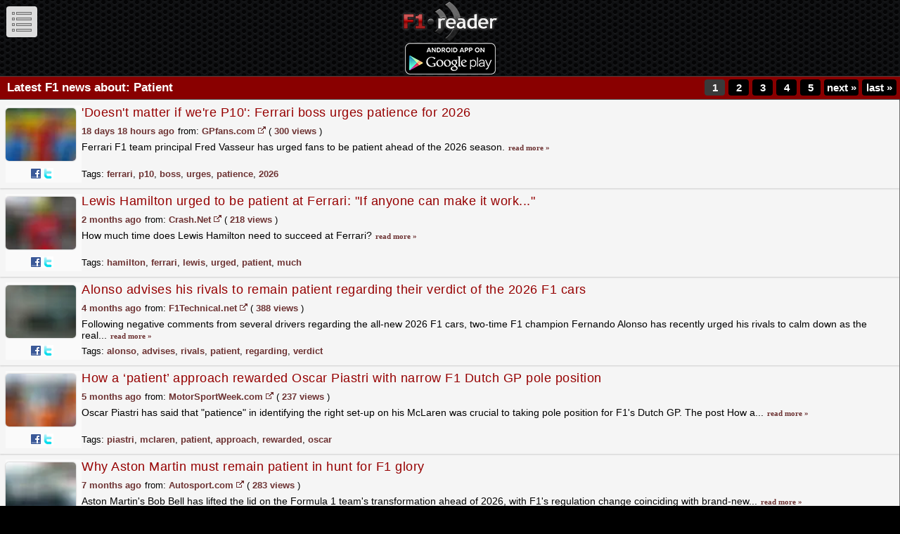

--- FILE ---
content_type: text/html; charset=utf-8
request_url: http://m.f1reader.com/news/tag/patient
body_size: 13927
content:
<!DOCTYPE html PUBLIC "-//W3C//DTD XHTML 1.0 Transitional//EN" "http://www.w3.org/TR/xhtml1/DTD/xhtml1-transitional.dtd">
<html xmlns="http://www.w3.org/1999/xhtml" xml:lang="en" lang="en">
<head>
<title>F1 Reader - F1 News Related To Tag Patient</title>
<meta http-equiv="Content-Type" content="text/html; charset=utf-8" />
<meta name="title" content="F1 Reader - F1 News Related To Tag Patient" />
<meta name="keywords" content="patient, tag, news, " />
<meta name="description" content="Latest F1 News About Patient - F1 Reader - Your daily F1 news fix - Formula 1" />
<meta name="language" content="en" />
<meta name="robots" content="index, follow" />
<link rel="shortcut icon" href="http://s.f1reader.com/images/favicon.png" />
<meta name="viewport" content="width=device-width, initial-scale=1.0, maximum-scale=1.0, minimum-scale=1.0, user-scalable=no" />
<link rel="stylesheet" type="text/css" media="screen" href="http://s.f1reader.com/css/mobile.css" />
<script type="text/javascript" src="//ajax.googleapis.com/ajax/libs/jquery/1.5.2/jquery.min.js"></script>
<script type="text/javascript" src="//s.f1reader.com/js/jquery.plugins2.min.js"></script>
<script type="text/javascript" src="//s.f1reader.com/js/actions.js?1"></script>
<link rel="canonical" href="http://www.f1reader.com/news/tag/patient" />
<meta http-equiv="X-UA-Compatible" content="IE=EmulateIE7" />  
<!--[if IE]><link rel="stylesheet" href="/css/main-ie.css" type="text/css" /><![endif]-->
<!--[if IE 6]>
<script type="text/javascript" src="/js/unitpngfix.js"></script>
<![endif]-->
<script type="text/javascript">
  var _gaq = _gaq || [];
  _gaq.push(['_setAccount', 'UA-11145241-2']);
//  _gaq.push(['_trackPageview']);
  (function() {
    var ga = document.createElement('script'); ga.type = 'text/javascript'; ga.async = true;
    ga.src = ('https:' == document.location.protocol ? 'https://ssl' : 'http://www') + '.google-analytics.com/ga.js';
    var s = document.getElementsByTagName('script')[0]; s.parentNode.insertBefore(ga, s);
  })();
</script>
</head>
<body id="mobile">
<div id="leftMenu">
	<h3>Change mode menu</h3>
	<ul>
		<li ><a href="/list/news/latest">Latest news</a></li>
		<li class="even"><a href="/list/news/Video">Latest videos</a></li>	
		<li ><a href="/list/news/mostpopulartoday">Today's popular</a></li>
		<li class="even"><a href="/list/news/lastweek">Last week news</a></li>
		<li ><a href="/list/news/lastmonth">Last month news</a></li>
		<li class="even"><a href="/list/news/mostpopular">Most popular news</a></li>
	</ul>
</div>
<div id="mainWindow">
			<a id="showMenu" href="#"></a>
		<a id="logo" href="/"><img src="//s.f1reader.com/images/logo.png" width="200" height="88" alt="F1 Reader logo" title="Go to homepage"/></a>
		<a style="display:block;margin: 0 auto;text-align: center;" href="http://play.google.com/store/apps/details?id=org.jaqb.f1readerapp"><img src="//s.f1reader.com/images/en_app_rgb_wo_45.png" /></a>
			<div id="mainContainer">
		<div id="leftcolumn">
			

<div class="txtHeader">
	<h2>Latest F1 news about: Patient</h2>
			<div class="pagination fr">
	<ul>
					  		      <li class="page-active">1</li>
	    	  	  		      <li class="page"><a href="/news/tag/patient-2">2</a></li>
	    	  	  		      <li class="page"><a href="/news/tag/patient-3">3</a></li>
	    	  	  		      <li class="page"><a href="/news/tag/patient-4">4</a></li>
	    	  	  		      <li class="page"><a href="/news/tag/patient-5">5</a></li>
	    	  			  
	  	<li class="next-page"><a href="/news/tag/patient-2">next&nbsp;<span>&raquo;</span></a></li>
	  	<li class="last-page"><a href="/news/tag/patient-5">last&nbsp;<span>&raquo;</span></a></li>
	  	  
  </ul>
</div>
		<div class="clear"></div>
</div>


<div class="articleList">
	
	<div class="articleContent" id="news562318">
	<div class="none">
		<p id="pageid_562318">35</p>
		<input type="hidden" id="address_562318" value="showarticle(562318, 'https://www.gpfans.com/en/f1-news/1072097/ferrari-f1-fred-vasseur-patience-2026-p10/', 700, 204,'35','fc0f30a4d5513fd45d28c92149ba3f66');"/>		
	</div>
		<div class="articlePhoto">
		<a class="alinks" href="/news/039-doesn-039-t-matter-if-we-039-re-p10-039-ferrari-boss-urges-patience-for-2026-562318"><img class="photoRound" src="http://s.f1reader.com/webp/thumbnails/815dc40a45261afe39c87d29ba36ac2c.webp" alt="&#039;Doesn&#039;t matter if we&#039;re P10&#039;: Ferrari boss urges patience for 2026" title="&#039;Doesn&#039;t matter if we&#039;re P10&#039;: Ferrari boss urges patience for 2026"/></a>
		</div>
	<div class="articleBody">
		<div class="articleTitle" id="show_562318">
			<a class="alinks" href="/news/039-doesn-039-t-matter-if-we-039-re-p10-039-ferrari-boss-urges-patience-for-2026-562318">&#039;Doesn&#039;t matter if we&#039;re P10&#039;: Ferrari boss urges patience for 2026</a>
		</div>

		<div class="clear indexed-at">
			<p class="fl indexed"><span title="2025-12-31T20:51:15+01:00" class="date">18 days 18 hours ago</span></p>
			<p class="fl from">from: <a href="/list/news/GPfans"><span>GPfans.com</span></a></p>
			<a class="goToExternal" href="https://www.gpfans.com/en/f1-news/1072097/ferrari-f1-fred-vasseur-patience-2026-p10/" title="go to indexed website" target="_blank"></a>
			<p class="fl views">( <span class="amount_562318">300 views</span> )</p>
			<p class="clear"></p>
		</div>

		<p class="articleDescription">Ferrari F1 team principal Fred Vasseur has urged fans to be patient ahead of the 2026 season.&nbsp;<a class="readMore alinks" href="/news/039-doesn-039-t-matter-if-we-039-re-p10-039-ferrari-boss-urges-patience-for-2026-562318"><span>read&nbsp;more&nbsp;&raquo;</span></a></p>

		<div class="fr addon">
			<a onclick='window.open("http://www.facebook.com/sharer.php?u=http://www.f1reader.com/news/039-doesn-039-t-matter-if-we-039-re-p10-039-ferrari-boss-urges-patience-for-2026-562318&amp;t=&#039;Doesn&#039;t matter if we&#039;re P10&#039;: Ferrari boss urges patience for 2026", "fbshare", "width=450, height=420", "false")' title="Share on Facebook" class="icon facebook" rel="nofollow" target="_blank"></a>
			<a onclick='window.open("http://twitter.com/share?text=%26%23039%3BDoesn%26%23039%3Bt+matter+if+we%26%23039%3Bre+P10%26%23039%3B%3A+Ferrari+boss+urges+patience+for+2026&url=http://www.f1reader.com/news/039-doesn-039-t-matter-if-we-039-re-p10-039-ferrari-boss-urges-patience-for-2026-562318&via=f1reader", "twittershare", "width=550, height=420", "false")' title="Share on Twitter" class="icon twitter" rel="nofollow" target="_blank"></a>
			<div class="clear"></div>
		</div>

				<div class="tags">Tags: <a href="/news/tag/ferrari">ferrari</a>, <a href="/news/tag/p10">p10</a>, <a href="/news/tag/boss">boss</a>, <a href="/news/tag/urges">urges</a>, <a href="/news/tag/patience">patience</a>, <a href="/news/tag/2026">2026</a></div>
				<div class="clear"></div>
			</div>

	<div id="framearticle_562318" class="articlecontent" style="display:none;"></div>
	</div>
		
	<div class="articleContent" id="news555831">
	<div class="none">
		<p id="pageid_555831">9</p>
		<input type="hidden" id="address_555831" value="showarticle(555831, 'https://www.crash.net/f1/news/1086933/1/lewis-hamilton-urged-be-patient-ferrari-if-anyone-can-make-it-work', 674, 204,'9','382d9adeb36da982f6dff2e0618878c7');"/>		
	</div>
		<div class="articlePhoto">
		<a class="alinks" href="/news/lewis-hamilton-urged-to-be-patient-at-ferrari-quot-if-anyone-can-make-it-work-quot-555831"><img class="photoRound" src="http://s.f1reader.com/webp/thumbnails/b6e1a39b3cb9b3e72d550dde473a2902.webp" alt="Lewis Hamilton urged to be patient at Ferrari: &quot;If anyone can make it work...&quot;" title="Lewis Hamilton urged to be patient at Ferrari: &quot;If anyone can make it work...&quot;"/></a>
		</div>
	<div class="articleBody">
		<div class="articleTitle" id="show_555831">
			<a class="alinks" href="/news/lewis-hamilton-urged-to-be-patient-at-ferrari-quot-if-anyone-can-make-it-work-quot-555831">Lewis Hamilton urged to be patient at Ferrari: &quot;If anyone can make it work...&quot;</a>
		</div>

		<div class="clear indexed-at">
			<p class="fl indexed"><span title="2025-11-18T13:48:06+01:00" class="date">2 months ago</span></p>
			<p class="fl from">from: <a href="/list/news/Crash"><span>Crash.Net</span></a></p>
			<a class="goToExternal" href="https://www.crash.net/f1/news/1086933/1/lewis-hamilton-urged-be-patient-ferrari-if-anyone-can-make-it-work" title="go to indexed website" target="_blank"></a>
			<p class="fl views">( <span class="amount_555831">218 views</span> )</p>
			<p class="clear"></p>
		</div>

		<p class="articleDescription">How much time does Lewis Hamilton need to succeed at Ferrari?&nbsp;<a class="readMore alinks" href="/news/lewis-hamilton-urged-to-be-patient-at-ferrari-quot-if-anyone-can-make-it-work-quot-555831"><span>read&nbsp;more&nbsp;&raquo;</span></a></p>

		<div class="fr addon">
			<a onclick='window.open("http://www.facebook.com/sharer.php?u=http://www.f1reader.com/news/lewis-hamilton-urged-to-be-patient-at-ferrari-quot-if-anyone-can-make-it-work-quot-555831&amp;t=Lewis Hamilton urged to be patient at Ferrari: &quot;If anyone can make it work...&quot;", "fbshare", "width=450, height=420", "false")' title="Share on Facebook" class="icon facebook" rel="nofollow" target="_blank"></a>
			<a onclick='window.open("http://twitter.com/share?text=Lewis+Hamilton+urged+to+be+patient+at+Ferrari%3A+%26quot%3BIf+anyone+can+make+it+work...%26quot%3B&url=http://www.f1reader.com/news/lewis-hamilton-urged-to-be-patient-at-ferrari-quot-if-anyone-can-make-it-work-quot-555831&via=f1reader", "twittershare", "width=550, height=420", "false")' title="Share on Twitter" class="icon twitter" rel="nofollow" target="_blank"></a>
			<div class="clear"></div>
		</div>

				<div class="tags">Tags: <a href="/news/tag/hamilton">hamilton</a>, <a href="/news/tag/ferrari">ferrari</a>, <a href="/news/tag/lewis">lewis</a>, <a href="/news/tag/urged">urged</a>, <a href="/news/tag/patient">patient</a>, <a href="/news/tag/much">much</a></div>
				<div class="clear"></div>
			</div>

	<div id="framearticle_555831" class="articlecontent" style="display:none;"></div>
	</div>
		
	<div class="articleContent" id="news547608">
	<div class="none">
		<p id="pageid_547608">6</p>
		<input type="hidden" id="address_547608" value="showarticle(547608, 'https://www.f1technical.net/news/27636', 718, 204,'6','3d3af6fced10792d32219b9e3485ebf1');"/>		
	</div>
		<div class="articlePhoto">
		<a class="alinks" href="/news/alonso-advises-his-rivals-to-remain-patient-regarding-their-verdict-of-the-2026-f1-cars-547608"><img class="photoRound" src="http://s.f1reader.com/webp/thumbnails/291635dcabb925d99024931785d8cc9f.webp" alt="Alonso advises his rivals to remain patient regarding their verdict of the 2026 F1 cars" title="Alonso advises his rivals to remain patient regarding their verdict of the 2026 F1 cars"/></a>
		</div>
	<div class="articleBody">
		<div class="articleTitle" id="show_547608">
			<a class="alinks" href="/news/alonso-advises-his-rivals-to-remain-patient-regarding-their-verdict-of-the-2026-f1-cars-547608">Alonso advises his rivals to remain patient regarding their verdict of the 2026 F1 cars</a>
		</div>

		<div class="clear indexed-at">
			<p class="fl indexed"><span title="2025-09-10T14:03:05+02:00" class="date">4 months ago</span></p>
			<p class="fl from">from: <a href="/list/news/F1technical"><span>F1Technical.net</span></a></p>
			<a class="goToExternal" href="https://www.f1technical.net/news/27636" title="go to indexed website" target="_blank"></a>
			<p class="fl views">( <span class="amount_547608">388 views</span> )</p>
			<p class="clear"></p>
		</div>

		<p class="articleDescription">Following negative comments from several drivers regarding the all-new 2026 F1 cars, two-time F1 champion Fernando Alonso has recently urged his rivals to calm down as the real...&nbsp;<a class="readMore alinks" href="/news/alonso-advises-his-rivals-to-remain-patient-regarding-their-verdict-of-the-2026-f1-cars-547608"><span>read&nbsp;more&nbsp;&raquo;</span></a></p>

		<div class="fr addon">
			<a onclick='window.open("http://www.facebook.com/sharer.php?u=http://www.f1reader.com/news/alonso-advises-his-rivals-to-remain-patient-regarding-their-verdict-of-the-2026-f1-cars-547608&amp;t=Alonso advises his rivals to remain patient regarding their verdict of the 2026 F1 cars", "fbshare", "width=450, height=420", "false")' title="Share on Facebook" class="icon facebook" rel="nofollow" target="_blank"></a>
			<a onclick='window.open("http://twitter.com/share?text=Alonso+advises+his+rivals+to+remain+patient+regarding+their+verdict+of+the+2026+F1+cars&url=http://www.f1reader.com/news/alonso-advises-his-rivals-to-remain-patient-regarding-their-verdict-of-the-2026-f1-cars-547608&via=f1reader", "twittershare", "width=550, height=420", "false")' title="Share on Twitter" class="icon twitter" rel="nofollow" target="_blank"></a>
			<div class="clear"></div>
		</div>

				<div class="tags">Tags: <a href="/news/tag/alonso">alonso</a>, <a href="/news/tag/advises">advises</a>, <a href="/news/tag/rivals">rivals</a>, <a href="/news/tag/patient">patient</a>, <a href="/news/tag/regarding">regarding</a>, <a href="/news/tag/verdict">verdict</a></div>
				<div class="clear"></div>
			</div>

	<div id="framearticle_547608" class="articlecontent" style="display:none;"></div>
	</div>
		
	<div class="articleContent" id="news545906">
	<div class="none">
		<p id="pageid_545906">15</p>
		<input type="hidden" id="address_545906" value="showarticle(545906, 'https://www.motorsportweek.com/2025/08/30/how-a-patient-approach-rewarded-oscar-piastri-with-narrow-f1-dutch-gp-pole-position/', 656, 0,'15','8cde9fefcd0be5f8f97e74a1c68c45fd');"/>		
	</div>
		<div class="articlePhoto">
		<a class="alinks" href="/news/how-a-patient-approach-rewarded-oscar-piastri-with-narrow-f1-dutch-gp-pole-position-545906"><img class="photoRound" src="http://s.f1reader.com/webp/thumbnails/a03cc58b29c69e47bd79f7d572687131.webp" alt="How a ‘patient’ approach rewarded Oscar Piastri with narrow F1 Dutch GP pole position" title="How a ‘patient’ approach rewarded Oscar Piastri with narrow F1 Dutch GP pole position"/></a>
		</div>
	<div class="articleBody">
		<div class="articleTitle" id="show_545906">
			<a class="alinks" href="/news/how-a-patient-approach-rewarded-oscar-piastri-with-narrow-f1-dutch-gp-pole-position-545906">How a ‘patient’ approach rewarded Oscar Piastri with narrow F1 Dutch GP pole position</a>
		</div>

		<div class="clear indexed-at">
			<p class="fl indexed"><span title="2025-08-30T17:30:05+02:00" class="date">5 months ago</span></p>
			<p class="fl from">from: <a href="/list/news/TheF1Times"><span>MotorSportWeek.com</span></a></p>
			<a class="goToExternal" href="https://www.motorsportweek.com/2025/08/30/how-a-patient-approach-rewarded-oscar-piastri-with-narrow-f1-dutch-gp-pole-position/" title="go to indexed website" target="_blank"></a>
			<p class="fl views">( <span class="amount_545906">237 views</span> )</p>
			<p class="clear"></p>
		</div>

		<p class="articleDescription">Oscar Piastri has said that "patience" in identifying the right set-up on his McLaren was crucial to taking pole position for F1's Dutch GP.
The post How a...&nbsp;<a class="readMore alinks" href="/news/how-a-patient-approach-rewarded-oscar-piastri-with-narrow-f1-dutch-gp-pole-position-545906"><span>read&nbsp;more&nbsp;&raquo;</span></a></p>

		<div class="fr addon">
			<a onclick='window.open("http://www.facebook.com/sharer.php?u=http://www.f1reader.com/news/how-a-patient-approach-rewarded-oscar-piastri-with-narrow-f1-dutch-gp-pole-position-545906&amp;t=How a ‘patient’ approach rewarded Oscar Piastri with narrow F1 Dutch GP pole position", "fbshare", "width=450, height=420", "false")' title="Share on Facebook" class="icon facebook" rel="nofollow" target="_blank"></a>
			<a onclick='window.open("http://twitter.com/share?text=How+a+%E2%80%98patient%E2%80%99+approach+rewarded+Oscar+Piastri+with+narrow+F1+Dutch+GP+pole+position&url=http://www.f1reader.com/news/how-a-patient-approach-rewarded-oscar-piastri-with-narrow-f1-dutch-gp-pole-position-545906&via=f1reader", "twittershare", "width=550, height=420", "false")' title="Share on Twitter" class="icon twitter" rel="nofollow" target="_blank"></a>
			<div class="clear"></div>
		</div>

				<div class="tags">Tags: <a href="/news/tag/piastri">piastri</a>, <a href="/news/tag/mclaren">mclaren</a>, <a href="/news/tag/patient">patient</a>, <a href="/news/tag/approach">approach</a>, <a href="/news/tag/rewarded">rewarded</a>, <a href="/news/tag/oscar">oscar</a></div>
				<div class="clear"></div>
			</div>

	<div id="framearticle_545906" class="articlecontent" style="display:none;"></div>
	</div>
		
	<div class="articleContent" id="news536820">
	<div class="none">
		<p id="pageid_536820">1</p>
		<input type="hidden" id="address_536820" value="showarticle(536820, 'https://www.autosport.com/f1/news/why-aston-martin-must-remain-patient-in-hunt-for-f1-glory/10731064/?utm_source=RSS&amp;utm_medium=referral&amp;utm_campaign=RSS-F1&amp;utm_term=News&amp;utm_content=uk', 592, 204,'1','69543cee83c2ad36c2607f818e69e085');"/>		
	</div>
		<div class="articlePhoto">
		<a class="alinks" href="/news/why-aston-martin-must-remain-patient-in-hunt-for-f1-glory-536820"><img class="photoRound" src="http://s.f1reader.com/webp/thumbnails/b5da664d90334d986df1f5fad3f33b61.webp" alt="Why Aston Martin must remain patient in hunt for F1 glory" title="Why Aston Martin must remain patient in hunt for F1 glory"/></a>
		</div>
	<div class="articleBody">
		<div class="articleTitle" id="show_536820">
			<a class="alinks" href="/news/why-aston-martin-must-remain-patient-in-hunt-for-f1-glory-536820">Why Aston Martin must remain patient in hunt for F1 glory</a>
		</div>

		<div class="clear indexed-at">
			<p class="fl indexed"><span title="2025-06-09T17:42:14+02:00" class="date">7 months ago</span></p>
			<p class="fl from">from: <a href="/list/news/AutoSport"><span>Autosport.com</span></a></p>
			<a class="goToExternal" href="https://www.autosport.com/f1/news/why-aston-martin-must-remain-patient-in-hunt-for-f1-glory/10731064/?utm_source=RSS&amp;utm_medium=referral&amp;utm_campaign=RSS-F1&amp;utm_term=News&amp;utm_content=uk" title="go to indexed website" target="_blank"></a>
			<p class="fl views">( <span class="amount_536820">283 views</span> )</p>
			<p class="clear"></p>
		</div>

		<p class="articleDescription">Aston Martin's Bob Bell has lifted the lid on the Formula 1 team's transformation ahead of 2026, with F1's regulation change coinciding with brand-new...&nbsp;<a class="readMore alinks" href="/news/why-aston-martin-must-remain-patient-in-hunt-for-f1-glory-536820"><span>read&nbsp;more&nbsp;&raquo;</span></a></p>

		<div class="fr addon">
			<a onclick='window.open("http://www.facebook.com/sharer.php?u=http://www.f1reader.com/news/why-aston-martin-must-remain-patient-in-hunt-for-f1-glory-536820&amp;t=Why Aston Martin must remain patient in hunt for F1 glory", "fbshare", "width=450, height=420", "false")' title="Share on Facebook" class="icon facebook" rel="nofollow" target="_blank"></a>
			<a onclick='window.open("http://twitter.com/share?text=Why+Aston+Martin+must+remain+patient+in+hunt+for+F1+glory&url=http://www.f1reader.com/news/why-aston-martin-must-remain-patient-in-hunt-for-f1-glory-536820&via=f1reader", "twittershare", "width=550, height=420", "false")' title="Share on Twitter" class="icon twitter" rel="nofollow" target="_blank"></a>
			<div class="clear"></div>
		</div>

				<div class="tags">Tags: <a href="/news/tag/astonmartin">astonmartin</a>, <a href="/news/tag/stroll">stroll</a>, <a href="/news/tag/patient">patient</a>, <a href="/news/tag/glory">glory</a>, <a href="/news/tag/bob">bob</a>, <a href="/news/tag/lid">lid</a></div>
				<div class="clear"></div>
			</div>

	<div id="framearticle_536820" class="articlecontent" style="display:none;"></div>
	</div>
		
	<div class="articleContent" id="news532353">
	<div class="none">
		<p id="pageid_532353">15</p>
		<input type="hidden" id="address_532353" value="showarticle(532353, 'https://www.motorsportweek.com/2025/05/05/mclaren-lando-norris-could-have-been-more-patient-to-avoid-compromised-miami-start/', 656, 0,'15','db190e9e3f3e0101df134fb15371f775');"/>		
	</div>
		<div class="articlePhoto">
		<a class="alinks" href="/news/mclaren-lando-norris-could-have-been-more-patient-to-avoid-compromised-miami-start-532353"><img class="photoRound" src="http://s.f1reader.com/webp/thumbnails/292e642c109551890f80d141a7dc0f39.webp" alt="McLaren: Lando Norris ‘could have been more patient’ to avoid compromised Miami start" title="McLaren: Lando Norris ‘could have been more patient’ to avoid compromised Miami start"/></a>
		</div>
	<div class="articleBody">
		<div class="articleTitle" id="show_532353">
			<a class="alinks" href="/news/mclaren-lando-norris-could-have-been-more-patient-to-avoid-compromised-miami-start-532353">McLaren: Lando Norris ‘could have been more patient’ to avoid compromised Miami start</a>
		</div>

		<div class="clear indexed-at">
			<p class="fl indexed"><span title="2025-05-05T18:24:04+02:00" class="date">9 months ago</span></p>
			<p class="fl from">from: <a href="/list/news/TheF1Times"><span>MotorSportWeek.com</span></a></p>
			<a class="goToExternal" href="https://www.motorsportweek.com/2025/05/05/mclaren-lando-norris-could-have-been-more-patient-to-avoid-compromised-miami-start/" title="go to indexed website" target="_blank"></a>
			<p class="fl views">( <span class="amount_532353">226 views</span> )</p>
			<p class="clear"></p>
		</div>

		<p class="articleDescription">McLaren boss Andrea Stella has claimed that Lando Norris "could have been a little bit more patient" to avoid his compromised start to F1's Miami GP.
The post...&nbsp;<a class="readMore alinks" href="/news/mclaren-lando-norris-could-have-been-more-patient-to-avoid-compromised-miami-start-532353"><span>read&nbsp;more&nbsp;&raquo;</span></a></p>

		<div class="fr addon">
			<a onclick='window.open("http://www.facebook.com/sharer.php?u=http://www.f1reader.com/news/mclaren-lando-norris-could-have-been-more-patient-to-avoid-compromised-miami-start-532353&amp;t=McLaren: Lando Norris ‘could have been more patient’ to avoid compromised Miami start", "fbshare", "width=450, height=420", "false")' title="Share on Facebook" class="icon facebook" rel="nofollow" target="_blank"></a>
			<a onclick='window.open("http://twitter.com/share?text=McLaren%3A+Lando+Norris+%E2%80%98could+have+been+more+patient%E2%80%99+to+avoid+compromised+Miami+start&url=http://www.f1reader.com/news/mclaren-lando-norris-could-have-been-more-patient-to-avoid-compromised-miami-start-532353&via=f1reader", "twittershare", "width=550, height=420", "false")' title="Share on Twitter" class="icon twitter" rel="nofollow" target="_blank"></a>
			<div class="clear"></div>
		</div>

				<div class="tags">Tags: <a href="/news/tag/mclaren">mclaren</a>, <a href="/news/tag/norris">norris</a>, <a href="/news/tag/lando">lando</a>, <a href="/news/tag/patient">patient</a>, <a href="/news/tag/compromised">compromised</a>, <a href="/news/tag/miami">miami</a></div>
				<div class="clear"></div>
			</div>

	<div id="framearticle_532353" class="articlecontent" style="display:none;"></div>
	</div>
		
	<div class="articleContent" id="news532308">
	<div class="none">
		<p id="pageid_532308">9</p>
		<input type="hidden" id="address_532308" value="showarticle(532308, 'https://www.crash.net/f1/news/1069370/1/mclaren-lando-norris-could-have-been-more-patient-max-verstappen-battle', 674, 204,'9','56238f62f7a7b9f1ed0b5858a68c473c');"/>		
	</div>
		<div class="articlePhoto">
		<a class="alinks" href="/news/mclaren-lando-norris-quot-could-have-been-more-patient-quot-in-max-verstappen-battle-532308"><img class="photoRound" src="http://s.f1reader.com/webp/thumbnails/0f6a1484c2b01d817b3977663b2e1da0.webp" alt="McLaren: Lando Norris &quot;could have been more patient&quot; in Max Verstappen battle" title="McLaren: Lando Norris &quot;could have been more patient&quot; in Max Verstappen battle"/></a>
		</div>
	<div class="articleBody">
		<div class="articleTitle" id="show_532308">
			<a class="alinks" href="/news/mclaren-lando-norris-quot-could-have-been-more-patient-quot-in-max-verstappen-battle-532308">McLaren: Lando Norris &quot;could have been more patient&quot; in Max Verstappen battle</a>
		</div>

		<div class="clear indexed-at">
			<p class="fl indexed"><span title="2025-05-05T13:30:03+02:00" class="date">9 months ago</span></p>
			<p class="fl from">from: <a href="/list/news/Crash"><span>Crash.Net</span></a></p>
			<a class="goToExternal" href="https://www.crash.net/f1/news/1069370/1/mclaren-lando-norris-could-have-been-more-patient-max-verstappen-battle" title="go to indexed website" target="_blank"></a>
			<p class="fl views">( <span class="amount_532308">367 views</span> )</p>
			<p class="clear"></p>
		</div>

		<p class="articleDescription">Stella's take on the Norris-Verstappen clash.&nbsp;<a class="readMore alinks" href="/news/mclaren-lando-norris-quot-could-have-been-more-patient-quot-in-max-verstappen-battle-532308"><span>read&nbsp;more&nbsp;&raquo;</span></a></p>

		<div class="fr addon">
			<a onclick='window.open("http://www.facebook.com/sharer.php?u=http://www.f1reader.com/news/mclaren-lando-norris-quot-could-have-been-more-patient-quot-in-max-verstappen-battle-532308&amp;t=McLaren: Lando Norris &quot;could have been more patient&quot; in Max Verstappen battle", "fbshare", "width=450, height=420", "false")' title="Share on Facebook" class="icon facebook" rel="nofollow" target="_blank"></a>
			<a onclick='window.open("http://twitter.com/share?text=McLaren%3A+Lando+Norris+%26quot%3Bcould+have+been+more+patient%26quot%3B+in+Max+Verstappen+battle&url=http://www.f1reader.com/news/mclaren-lando-norris-quot-could-have-been-more-patient-quot-in-max-verstappen-battle-532308&via=f1reader", "twittershare", "width=550, height=420", "false")' title="Share on Twitter" class="icon twitter" rel="nofollow" target="_blank"></a>
			<div class="clear"></div>
		</div>

				<div class="tags">Tags: <a href="/news/tag/mclaren">mclaren</a>, <a href="/news/tag/norris">norris</a>, <a href="/news/tag/verstappen">verstappen</a>, <a href="/news/tag/lando">lando</a>, <a href="/news/tag/patient">patient</a>, <a href="/news/tag/max">max</a></div>
				<div class="clear"></div>
			</div>

	<div id="framearticle_532308" class="articlecontent" style="display:none;"></div>
	</div>
		
	<div class="articleContent" id="news516029">
	<div class="none">
		<p id="pageid_516029">15</p>
		<input type="hidden" id="address_516029" value="showarticle(516029, 'https://www.motorsportweek.com/2025/03/10/why-george-russell-is-biding-his-time-with-mercedes-f1-title-wait/', 656, 204,'15','fcfb1083493254545ace504e9024d1e6');"/>		
	</div>
		<div class="articlePhoto">
		<a class="alinks" href="/news/why-george-russell-is-biding-his-time-amid-mercedes-f1-title-wait-516029"><img class="photoRound" src="http://s.f1reader.com/webp/thumbnails/794c9899d837a7e10f35e5f780bac800.webp" alt="Why George Russell is biding his time amid Mercedes F1 title wait" title="Why George Russell is biding his time amid Mercedes F1 title wait"/></a>
		</div>
	<div class="articleBody">
		<div class="articleTitle" id="show_516029">
			<a class="alinks" href="/news/why-george-russell-is-biding-his-time-amid-mercedes-f1-title-wait-516029">Why George Russell is biding his time amid Mercedes F1 title wait</a>
		</div>

		<div class="clear indexed-at">
			<p class="fl indexed"><span title="2025-03-10T15:12:06+01:00" class="date">10 months ago</span></p>
			<p class="fl from">from: <a href="/list/news/TheF1Times"><span>MotorSportWeek.com</span></a></p>
			<a class="goToExternal" href="https://www.motorsportweek.com/2025/03/10/why-george-russell-is-biding-his-time-with-mercedes-f1-title-wait/" title="go to indexed website" target="_blank"></a>
			<p class="fl views">( <span class="amount_516029">371 views</span> )</p>
			<p class="clear"></p>
		</div>

		<p class="articleDescription">George Russell has insisted he is remaining patient when it comes to achieving success with Mercedes in F1, citing that he is certain his "time will come" soon...&nbsp;<a class="readMore alinks" href="/news/why-george-russell-is-biding-his-time-amid-mercedes-f1-title-wait-516029"><span>read&nbsp;more&nbsp;&raquo;</span></a></p>

		<div class="fr addon">
			<a onclick='window.open("http://www.facebook.com/sharer.php?u=http://www.f1reader.com/news/why-george-russell-is-biding-his-time-amid-mercedes-f1-title-wait-516029&amp;t=Why George Russell is biding his time amid Mercedes F1 title wait", "fbshare", "width=450, height=420", "false")' title="Share on Facebook" class="icon facebook" rel="nofollow" target="_blank"></a>
			<a onclick='window.open("http://twitter.com/share?text=Why+George+Russell+is+biding+his+time+amid+Mercedes+F1+title+wait&url=http://www.f1reader.com/news/why-george-russell-is-biding-his-time-amid-mercedes-f1-title-wait-516029&via=f1reader", "twittershare", "width=550, height=420", "false")' title="Share on Twitter" class="icon twitter" rel="nofollow" target="_blank"></a>
			<div class="clear"></div>
		</div>

				<div class="tags">Tags: <a href="/news/tag/russell">russell</a>, <a href="/news/tag/mercedes">mercedes</a>, <a href="/news/tag/george">george</a>, <a href="/news/tag/biding">biding</a>, <a href="/news/tag/amid">amid</a>, <a href="/news/tag/insisted">insisted</a></div>
				<div class="clear"></div>
			</div>

	<div id="framearticle_516029" class="articlecontent" style="display:none;"></div>
	</div>
		
	<div class="articleContent" id="news483216">
	<div class="none">
		<p id="pageid_483216">1</p>
		<input type="hidden" id="address_483216" value="showarticle(483216, 'https://www.autosport.com/f1/news/oakes-learning-the-patience-game-in-new-f1-role/10659598/?utm_source=RSS&amp;utm_medium=referral&amp;utm_campaign=RSS-F1&amp;utm_term=News&amp;utm_content=uk', 592, 204,'1','8a9df4ccbd5ab49ae69b3f34f2b27948');"/>		
	</div>
		<div class="articlePhoto">
		<a class="alinks" href="/news/oakes-learning-the-patience-game-in-new-f1-role-483216"><img class="photoRound" src="http://s.f1reader.com/webp/thumbnails/eaa86239900d7248cf891d0e8398019e.webp" alt="Oakes learning the patience game in new F1 role" title="Oakes learning the patience game in new F1 role"/></a>
		</div>
	<div class="articleBody">
		<div class="articleTitle" id="show_483216">
			<a class="alinks" href="/news/oakes-learning-the-patience-game-in-new-f1-role-483216">Oakes learning the patience game in new F1 role</a>
		</div>

		<div class="clear indexed-at">
			<p class="fl indexed"><span title="2024-10-02T12:24:04+02:00" class="date">about 1 year ago</span></p>
			<p class="fl from">from: <a href="/list/news/AutoSport"><span>Autosport.com</span></a></p>
			<a class="goToExternal" href="https://www.autosport.com/f1/news/oakes-learning-the-patience-game-in-new-f1-role/10659598/?utm_source=RSS&amp;utm_medium=referral&amp;utm_campaign=RSS-F1&amp;utm_term=News&amp;utm_content=uk" title="go to indexed website" target="_blank"></a>
			<p class="fl views">( <span class="amount_483216">458 views</span> )</p>
			<p class="clear"></p>
		</div>

		<p class="articleDescription">Alpine Formula 1 team principal Oliver Oakes has admitted that he is having to learn to be patient when it comes to making the changes he wants at the squad.Having stepped up...&nbsp;<a class="readMore alinks" href="/news/oakes-learning-the-patience-game-in-new-f1-role-483216"><span>read&nbsp;more&nbsp;&raquo;</span></a></p>

		<div class="fr addon">
			<a onclick='window.open("http://www.facebook.com/sharer.php?u=http://www.f1reader.com/news/oakes-learning-the-patience-game-in-new-f1-role-483216&amp;t=Oakes learning the patience game in new F1 role", "fbshare", "width=450, height=420", "false")' title="Share on Facebook" class="icon facebook" rel="nofollow" target="_blank"></a>
			<a onclick='window.open("http://twitter.com/share?text=Oakes+learning+the+patience+game+in+new+F1+role&url=http://www.f1reader.com/news/oakes-learning-the-patience-game-in-new-f1-role-483216&via=f1reader", "twittershare", "width=550, height=420", "false")' title="Share on Twitter" class="icon twitter" rel="nofollow" target="_blank"></a>
			<div class="clear"></div>
		</div>

				<div class="tags">Tags: <a href="/news/tag/alpine">alpine</a>, <a href="/news/tag/alpine">alpine</a>, <a href="/news/tag/oakes">oakes</a>, <a href="/news/tag/patience">patience</a>, <a href="/news/tag/role">role</a>, <a href="/news/tag/oliver">oliver</a></div>
				<div class="clear"></div>
			</div>

	<div id="framearticle_483216" class="articlecontent" style="display:none;"></div>
	</div>
		
	<div class="articleContent" id="news477677">
	<div class="none">
		<p id="pageid_477677">15</p>
		<input type="hidden" id="address_477677" value="showarticle(477677, 'https://www.motorsportweek.com/2024/08/24/norris-mclaren-f1-reaping-rewards-of-patient-upgrade-approach/', 656, 204,'15','043d81c992c36d8880c63bcd7eaf8267');"/>		
	</div>
		<div class="articlePhoto">
		<a class="alinks" href="/news/norris-mclaren-f1-reaping-rewards-of-patient-upgrade-approach-477677"><img class="photoRound" src="http://s.f1reader.com/webp/thumbnails/e7af70b6215b14bffe9fc9cb3f82962e.webp" alt="Norris: McLaren F1 reaping rewards of ‘patient’ upgrade approach" title="Norris: McLaren F1 reaping rewards of ‘patient’ upgrade approach"/></a>
		</div>
	<div class="articleBody">
		<div class="articleTitle" id="show_477677">
			<a class="alinks" href="/news/norris-mclaren-f1-reaping-rewards-of-patient-upgrade-approach-477677">Norris: McLaren F1 reaping rewards of ‘patient’ upgrade approach</a>
		</div>

		<div class="clear indexed-at">
			<p class="fl indexed"><span title="2024-08-24T17:36:05+02:00" class="date">about 1 year ago</span></p>
			<p class="fl from">from: <a href="/list/news/TheF1Times"><span>MotorSportWeek.com</span></a></p>
			<a class="goToExternal" href="https://www.motorsportweek.com/2024/08/24/norris-mclaren-f1-reaping-rewards-of-patient-upgrade-approach/" title="go to indexed website" target="_blank"></a>
			<p class="fl views">( <span class="amount_477677">333 views</span> )</p>
			<p class="clear"></p>
		</div>

		<p class="articleDescription">Lando Norris was in high spirits after a fine pole position was claimed on Saturday at Zandvoort and claimed McLaren is reaping the rewards of a “patient” upgrade approach at...&nbsp;<a class="readMore alinks" href="/news/norris-mclaren-f1-reaping-rewards-of-patient-upgrade-approach-477677"><span>read&nbsp;more&nbsp;&raquo;</span></a></p>

		<div class="fr addon">
			<a onclick='window.open("http://www.facebook.com/sharer.php?u=http://www.f1reader.com/news/norris-mclaren-f1-reaping-rewards-of-patient-upgrade-approach-477677&amp;t=Norris: McLaren F1 reaping rewards of ‘patient’ upgrade approach", "fbshare", "width=450, height=420", "false")' title="Share on Facebook" class="icon facebook" rel="nofollow" target="_blank"></a>
			<a onclick='window.open("http://twitter.com/share?text=Norris%3A+McLaren+F1+reaping+rewards+of+%E2%80%98patient%E2%80%99+upgrade+approach&url=http://www.f1reader.com/news/norris-mclaren-f1-reaping-rewards-of-patient-upgrade-approach-477677&via=f1reader", "twittershare", "width=550, height=420", "false")' title="Share on Twitter" class="icon twitter" rel="nofollow" target="_blank"></a>
			<div class="clear"></div>
		</div>

				<div class="tags">Tags: <a href="/news/tag/mclaren">mclaren</a>, <a href="/news/tag/norris">norris</a>, <a href="/news/tag/reaping">reaping</a>, <a href="/news/tag/rewards">rewards</a>, <a href="/news/tag/patient">patient</a>, <a href="/news/tag/upgrade">upgrade</a></div>
				<div class="clear"></div>
			</div>

	<div id="framearticle_477677" class="articlecontent" style="display:none;"></div>
	</div>
		
	<div class="articleContent" id="news476365">
	<div class="none">
		<p id="pageid_476365">1</p>
		<input type="hidden" id="address_476365" value="showarticle(476365, 'https://www.autosport.com/f1/news/pressure-increasing-on-aston-martin-but-team-claims-owner-stroll-is-patient/10642233/?utm_source=RSS&amp;utm_medium=referral&amp;utm_campaign=RSS-F1&amp;utm_term=News&amp;utm_content=uk', 592, 203,'1','18572c2b474b2af147b1f85b58f0b3d5');"/>		
	</div>
		<div class="articlePhoto">
		<a class="alinks" href="/news/pressure-increasing-on-aston-martin-but-team-claims-owner-stroll-is-patient-476365"><img class="photoRound" src="http://s.f1reader.com/webp/thumbnails/fd3a5977f7a273a8002e0cc7f4056808.webp" alt="Pressure increasing on Aston Martin but team claims owner Stroll is patient" title="Pressure increasing on Aston Martin but team claims owner Stroll is patient"/></a>
		</div>
	<div class="articleBody">
		<div class="articleTitle" id="show_476365">
			<a class="alinks" href="/news/pressure-increasing-on-aston-martin-but-team-claims-owner-stroll-is-patient-476365">Pressure increasing on Aston Martin but team claims owner Stroll is patient</a>
		</div>

		<div class="clear indexed-at">
			<p class="fl indexed"><span title="2024-08-05T11:24:04+02:00" class="date">about 1 year ago</span></p>
			<p class="fl from">from: <a href="/list/news/AutoSport"><span>Autosport.com</span></a></p>
			<a class="goToExternal" href="https://www.autosport.com/f1/news/pressure-increasing-on-aston-martin-but-team-claims-owner-stroll-is-patient/10642233/?utm_source=RSS&amp;utm_medium=referral&amp;utm_campaign=RSS-F1&amp;utm_term=News&amp;utm_content=uk" title="go to indexed website" target="_blank"></a>
			<p class="fl views">( <span class="amount_476365">402 views</span> )</p>
			<p class="clear"></p>
		</div>

		<p class="articleDescription">Aston Martin team principal Mike Krack says there is "huge pressure" inside the squad to revive its Formula 1 results but claims owner Lawrence Stroll understands...&nbsp;<a class="readMore alinks" href="/news/pressure-increasing-on-aston-martin-but-team-claims-owner-stroll-is-patient-476365"><span>read&nbsp;more&nbsp;&raquo;</span></a></p>

		<div class="fr addon">
			<a onclick='window.open("http://www.facebook.com/sharer.php?u=http://www.f1reader.com/news/pressure-increasing-on-aston-martin-but-team-claims-owner-stroll-is-patient-476365&amp;t=Pressure increasing on Aston Martin but team claims owner Stroll is patient", "fbshare", "width=450, height=420", "false")' title="Share on Facebook" class="icon facebook" rel="nofollow" target="_blank"></a>
			<a onclick='window.open("http://twitter.com/share?text=Pressure+increasing+on+Aston+Martin+but+team+claims+owner+Stroll+is+patient&url=http://www.f1reader.com/news/pressure-increasing-on-aston-martin-but-team-claims-owner-stroll-is-patient-476365&via=f1reader", "twittershare", "width=550, height=420", "false")' title="Share on Twitter" class="icon twitter" rel="nofollow" target="_blank"></a>
			<div class="clear"></div>
		</div>

				<div class="tags">Tags: <a href="/news/tag/astonmartin">astonmartin</a>, <a href="/news/tag/stroll">stroll</a>, <a href="/news/tag/increasing">increasing</a>, <a href="/news/tag/claims">claims</a>, <a href="/news/tag/patient">patient</a>, <a href="/news/tag/mike">mike</a></div>
				<div class="clear"></div>
			</div>

	<div id="framearticle_476365" class="articlecontent" style="display:none;"></div>
	</div>
		
	<div class="articleContent" id="news440315">
	<div class="none">
		<p id="pageid_440315">9</p>
		<input type="hidden" id="address_440315" value="showarticle(440315, 'https://www.crash.net/f1/feature/1045595/1/exclusive-alex-albons-responsibility-williams-how-patient-he', 674, 0,'9','586504688510d2705173663bb8010d74');"/>		
	</div>
		<div class="articlePhoto">
		<a class="alinks" href="/news/exclusive-alex-albon-039-s-039-responsibility-039-to-williams-but-how-patient-is-he-440315"><img class="photoRound" src="http://s.f1reader.com/webp/thumbnails/51d32bd997cc8b84a350d58722a44754.webp" alt="EXCLUSIVE: Alex Albon&#039;s &#039;responsibility&#039; to Williams, but how patient is he?" title="EXCLUSIVE: Alex Albon&#039;s &#039;responsibility&#039; to Williams, but how patient is he?"/></a>
		</div>
	<div class="articleBody">
		<div class="articleTitle" id="show_440315">
			<a class="alinks" href="/news/exclusive-alex-albon-039-s-039-responsibility-039-to-williams-but-how-patient-is-he-440315">EXCLUSIVE: Alex Albon&#039;s &#039;responsibility&#039; to Williams, but how patient is he?</a>
		</div>

		<div class="clear indexed-at">
			<p class="fl indexed"><span title="2024-03-16T10:12:06+01:00" class="date">about 1 year ago</span></p>
			<p class="fl from">from: <a href="/list/news/Crash"><span>Crash.Net</span></a></p>
			<a class="goToExternal" href="https://www.crash.net/f1/feature/1045595/1/exclusive-alex-albons-responsibility-williams-how-patient-he" title="go to indexed website" target="_blank"></a>
			<p class="fl views">( <span class="amount_440315">843 views</span> )</p>
			<p class="clear"></p>
		</div>

		<p class="articleDescription">Alex Albon speaks exclusively to Crash.net about the 'responsibility' he feels for Williams and his F1 future.&nbsp;<a class="readMore alinks" href="/news/exclusive-alex-albon-039-s-039-responsibility-039-to-williams-but-how-patient-is-he-440315"><span>read&nbsp;more&nbsp;&raquo;</span></a></p>

		<div class="fr addon">
			<a onclick='window.open("http://www.facebook.com/sharer.php?u=http://www.f1reader.com/news/exclusive-alex-albon-039-s-039-responsibility-039-to-williams-but-how-patient-is-he-440315&amp;t=EXCLUSIVE: Alex Albon&#039;s &#039;responsibility&#039; to Williams, but how patient is he?", "fbshare", "width=450, height=420", "false")' title="Share on Facebook" class="icon facebook" rel="nofollow" target="_blank"></a>
			<a onclick='window.open("http://twitter.com/share?text=EXCLUSIVE%3A+Alex+Albon%26%23039%3Bs+%26%23039%3Bresponsibility%26%23039%3B+to+Williams%2C+but+how+patient+is+he%3F&url=http://www.f1reader.com/news/exclusive-alex-albon-039-s-039-responsibility-039-to-williams-but-how-patient-is-he-440315&via=f1reader", "twittershare", "width=550, height=420", "false")' title="Share on Twitter" class="icon twitter" rel="nofollow" target="_blank"></a>
			<div class="clear"></div>
		</div>

				<div class="tags">Tags: <a href="/news/tag/williams">williams</a>, <a href="/news/tag/exclusive">exclusive</a>, <a href="/news/tag/alex">alex</a>, <a href="/news/tag/albon">albon</a>, <a href="/news/tag/responsibility">responsibility</a>, <a href="/news/tag/patient">patient</a></div>
				<div class="clear"></div>
			</div>

	<div id="framearticle_440315" class="articlecontent" style="display:none;"></div>
	</div>
		
	<div class="articleContent" id="news438758">
	<div class="none">
		<p id="pageid_438758">29</p>
		<input type="hidden" id="address_438758" value="showarticle(438758, 'https://www.thecheckeredflag.co.uk/2024/03/technical-structure-changes-at-alpine-amid-early-season-woes-but-drivers-remain-patient/', 654, 204,'29','9f41f502b5414a4a369ab9d778982d9b');"/>		
	</div>
		<div class="articlePhoto">
		<a class="alinks" href="/news/technical-structure-changes-at-alpine-amid-early-season-woes-but-drivers-remain-patient-438758"><img class="photoRound" src="http://s.f1reader.com/webp/thumbnails/c0fa439cc7c6e1d7ca5b22faaf4343e4.webp" alt="Technical Structure Changes at Alpine Amid Early Season Woes, but Drivers remain Patient" title="Technical Structure Changes at Alpine Amid Early Season Woes, but Drivers remain Patient"/></a>
		</div>
	<div class="articleBody">
		<div class="articleTitle" id="show_438758">
			<a class="alinks" href="/news/technical-structure-changes-at-alpine-amid-early-season-woes-but-drivers-remain-patient-438758">Technical Structure Changes at Alpine Amid Early Season Woes, but Drivers remain Patient</a>
		</div>

		<div class="clear indexed-at">
			<p class="fl indexed"><span title="2024-03-04T22:57:08+01:00" class="date">about 1 year ago</span></p>
			<p class="fl from">from: <a href="/list/news/TheCheckeredFlag"><span>TheCheckeredFlag.co.uk</span></a></p>
			<a class="goToExternal" href="https://www.thecheckeredflag.co.uk/2024/03/technical-structure-changes-at-alpine-amid-early-season-woes-but-drivers-remain-patient/" title="go to indexed website" target="_blank"></a>
			<p class="fl views">( <span class="amount_438758">733 views</span> )</p>
			<p class="clear"></p>
		</div>

		<p class="articleDescription">It's been a troubled start to the 2024 season for Alpine, and whilst there has been a reshuffle in the technical department, the two drivers still believe progress will come.&nbsp;<a class="readMore alinks" href="/news/technical-structure-changes-at-alpine-amid-early-season-woes-but-drivers-remain-patient-438758"><span>read&nbsp;more&nbsp;&raquo;</span></a></p>

		<div class="fr addon">
			<a onclick='window.open("http://www.facebook.com/sharer.php?u=http://www.f1reader.com/news/technical-structure-changes-at-alpine-amid-early-season-woes-but-drivers-remain-patient-438758&amp;t=Technical Structure Changes at Alpine Amid Early Season Woes, but Drivers remain Patient", "fbshare", "width=450, height=420", "false")' title="Share on Facebook" class="icon facebook" rel="nofollow" target="_blank"></a>
			<a onclick='window.open("http://twitter.com/share?text=Technical+Structure+Changes+at+Alpine+Amid+Early+Season+Woes%2C+but+Drivers+remain+Patient&url=http://www.f1reader.com/news/technical-structure-changes-at-alpine-amid-early-season-woes-but-drivers-remain-patient-438758&via=f1reader", "twittershare", "width=550, height=420", "false")' title="Share on Twitter" class="icon twitter" rel="nofollow" target="_blank"></a>
			<div class="clear"></div>
		</div>

				<div class="tags">Tags: <a href="/news/tag/alpine">alpine</a>, <a href="/news/tag/technical">technical</a>, <a href="/news/tag/amid">amid</a>, <a href="/news/tag/woes">woes</a>, <a href="/news/tag/patient">patient</a>, <a href="/news/tag/troubled">troubled</a></div>
				<div class="clear"></div>
			</div>

	<div id="framearticle_438758" class="articlecontent" style="display:none;"></div>
	</div>
		
	<div class="articleContent" id="news437465">
	<div class="none">
		<p id="pageid_437465">15</p>
		<input type="hidden" id="address_437465" value="showarticle(437465, 'https://www.motorsportweek.com/2024/02/28/verstappen-red-bull-must-be-patient-amid-horner-investigation/', 656, 204,'15','65a03fa5d773ff32a69b89af09058aa9');"/>		
	</div>
		<div class="articlePhoto">
		<a class="alinks" href="/news/verstappen-red-bull-must-039-be-patient-039-amid-horner-investigation-437465"><img class="photoRound" src="http://s.f1reader.com/webp/thumbnails/37f26346a7c03abac0bb9a45fb89f382.webp" alt="Verstappen: Red Bull must &#039;be patient&#039; amid Horner investigation" title="Verstappen: Red Bull must &#039;be patient&#039; amid Horner investigation"/></a>
		</div>
	<div class="articleBody">
		<div class="articleTitle" id="show_437465">
			<a class="alinks" href="/news/verstappen-red-bull-must-039-be-patient-039-amid-horner-investigation-437465">Verstappen: Red Bull must &#039;be patient&#039; amid Horner investigation</a>
		</div>

		<div class="clear indexed-at">
			<p class="fl indexed"><span title="2024-02-28T16:00:08+01:00" class="date">about 1 year ago</span></p>
			<p class="fl from">from: <a href="/list/news/TheF1Times"><span>MotorSportWeek.com</span></a></p>
			<a class="goToExternal" href="https://www.motorsportweek.com/2024/02/28/verstappen-red-bull-must-be-patient-amid-horner-investigation/" title="go to indexed website" target="_blank"></a>
			<p class="fl views">( <span class="amount_437465">800 views</span> )</p>
			<p class="clear"></p>
		</div>

		<p class="articleDescription">Max Verstappen has said Red Bull must “be patient” in waiting for an outcome from the investigation into Team Principal Christian Horner’s alleged misconduct. Horner is...&nbsp;<a class="readMore alinks" href="/news/verstappen-red-bull-must-039-be-patient-039-amid-horner-investigation-437465"><span>read&nbsp;more&nbsp;&raquo;</span></a></p>

		<div class="fr addon">
			<a onclick='window.open("http://www.facebook.com/sharer.php?u=http://www.f1reader.com/news/verstappen-red-bull-must-039-be-patient-039-amid-horner-investigation-437465&amp;t=Verstappen: Red Bull must &#039;be patient&#039; amid Horner investigation", "fbshare", "width=450, height=420", "false")' title="Share on Facebook" class="icon facebook" rel="nofollow" target="_blank"></a>
			<a onclick='window.open("http://twitter.com/share?text=Verstappen%3A+Red+Bull+must+%26%23039%3Bbe+patient%26%23039%3B+amid+Horner+investigation&url=http://www.f1reader.com/news/verstappen-red-bull-must-039-be-patient-039-amid-horner-investigation-437465&via=f1reader", "twittershare", "width=550, height=420", "false")' title="Share on Twitter" class="icon twitter" rel="nofollow" target="_blank"></a>
			<div class="clear"></div>
		</div>

				<div class="tags">Tags: <a href="/news/tag/verstappen">verstappen</a>, <a href="/news/tag/redbull">redbull</a>, <a href="/news/tag/patient">patient</a>, <a href="/news/tag/amid">amid</a>, <a href="/news/tag/horner">horner</a>, <a href="/news/tag/investigation">investigation</a></div>
				<div class="clear"></div>
			</div>

	<div id="framearticle_437465" class="articlecontent" style="display:none;"></div>
	</div>
		
	<div class="articleContent" id="news409656">
	<div class="none">
		<p id="pageid_409656">5</p>
		<input type="hidden" id="address_409656" value="showarticle(409656, 'https://www.pitpass.com/76694/Las-Vegas-Grand-Prix-Qualifying-team-notes-Mercedes', 590, 203,'5','50dc3a7a5e1986423ba23caa81c1ca2d');"/>		
	</div>
		<div class="articlePhoto">
		<a class="alinks" href="/news/las-vegas-grand-prix-qualifying-team-notes-mercedes-409656"><img class="photoRound" src="http://s.f1reader.com/webp/thumbnails/e0aeead5c4009c02288853ad397a3c4c.webp" alt="Las Vegas Grand Prix: Qualifying team notes - Mercedes" title="Las Vegas Grand Prix: Qualifying team notes - Mercedes"/></a>
		</div>
	<div class="articleBody">
		<div class="articleTitle" id="show_409656">
			<a class="alinks" href="/news/las-vegas-grand-prix-qualifying-team-notes-mercedes-409656">Las Vegas Grand Prix: Qualifying team notes - Mercedes</a>
		</div>

		<div class="clear indexed-at">
			<p class="fl indexed"><span title="2023-11-18T14:18:07+01:00" class="date">over 2 years ago</span></p>
			<p class="fl from">from: <a href="/list/news/Pitpass"><span>Pitpass.com</span></a></p>
			<a class="goToExternal" href="https://www.pitpass.com/76694/Las-Vegas-Grand-Prix-Qualifying-team-notes-Mercedes" title="go to indexed website" target="_blank"></a>
			<p class="fl views">( <span class="amount_409656">752 views</span> )</p>
			<p class="clear"></p>
		</div>

		<p class="articleDescription">It will be absolutely vital to manage the tyres well in the race tomorrow, as we have seen plenty of graining throughout the field in practice. We will have to be patient in...&nbsp;<a class="readMore alinks" href="/news/las-vegas-grand-prix-qualifying-team-notes-mercedes-409656"><span>read&nbsp;more&nbsp;&raquo;</span></a></p>

		<div class="fr addon">
			<a onclick='window.open("http://www.facebook.com/sharer.php?u=http://www.f1reader.com/news/las-vegas-grand-prix-qualifying-team-notes-mercedes-409656&amp;t=Las Vegas Grand Prix: Qualifying team notes - Mercedes", "fbshare", "width=450, height=420", "false")' title="Share on Facebook" class="icon facebook" rel="nofollow" target="_blank"></a>
			<a onclick='window.open("http://twitter.com/share?text=Las+Vegas+Grand+Prix%3A+Qualifying+team+notes+-+Mercedes&url=http://www.f1reader.com/news/las-vegas-grand-prix-qualifying-team-notes-mercedes-409656&via=f1reader", "twittershare", "width=550, height=420", "false")' title="Share on Twitter" class="icon twitter" rel="nofollow" target="_blank"></a>
			<div class="clear"></div>
		</div>

				<div class="tags">Tags: <a href="/news/tag/mercedes">mercedes</a>, <a href="/news/tag/las">las</a>, <a href="/news/tag/vegas">vegas</a>, <a href="/news/tag/qualifying">qualifying</a>, <a href="/news/tag/absolutely">absolutely</a>, <a href="/news/tag/vital">vital</a></div>
				<div class="clear"></div>
			</div>

	<div id="framearticle_409656" class="articlecontent" style="display:none;"></div>
	</div>
		
	<div class="articleContent" id="news394800">
	<div class="none">
		<p id="pageid_394800">29</p>
		<input type="hidden" id="address_394800" value="showarticle(394800, 'https://www.thecheckeredflag.co.uk/2023/09/verstappen-on-record-breaking-italian-victory-i-had-to-be-patient-today-to-get-the-win/', 654, 0,'29','305910795cf67face500c5df40656a6e');"/>		
	</div>
		<div class="articlePhoto">
		<a class="alinks" href="/news/verstappen-on-record-breaking-italian-victory-quot-i-had-to-be-patient-today-to-get-the-win-quot-394800"><img class="photoRound" src="http://s.f1reader.com/webp/thumbnails/3e03708ce4bf89a23382db1704b0c4be.webp" alt="Verstappen on Record Breaking Italian Victory: &quot;I had to be patient today to get the win&quot;" title="Verstappen on Record Breaking Italian Victory: &quot;I had to be patient today to get the win&quot;"/></a>
		</div>
	<div class="articleBody">
		<div class="articleTitle" id="show_394800">
			<a class="alinks" href="/news/verstappen-on-record-breaking-italian-victory-quot-i-had-to-be-patient-today-to-get-the-win-quot-394800">Verstappen on Record Breaking Italian Victory: &quot;I had to be patient today to get the win&quot;</a>
		</div>

		<div class="clear indexed-at">
			<p class="fl indexed"><span title="2023-09-04T23:27:11+02:00" class="date">over 2 years ago</span></p>
			<p class="fl from">from: <a href="/list/news/TheCheckeredFlag"><span>TheCheckeredFlag.co.uk</span></a></p>
			<a class="goToExternal" href="https://www.thecheckeredflag.co.uk/2023/09/verstappen-on-record-breaking-italian-victory-i-had-to-be-patient-today-to-get-the-win/" title="go to indexed website" target="_blank"></a>
			<p class="fl views">( <span class="amount_394800">568 views</span> )</p>
			<p class="clear"></p>
		</div>

		<p class="articleDescription">Max Verstappen celebrated his record breaking tenth win in a row - and his twelfth of the season - by praising his Red Bull team for their 2023 efforts so far.&nbsp;<a class="readMore alinks" href="/news/verstappen-on-record-breaking-italian-victory-quot-i-had-to-be-patient-today-to-get-the-win-quot-394800"><span>read&nbsp;more&nbsp;&raquo;</span></a></p>

		<div class="fr addon">
			<a onclick='window.open("http://www.facebook.com/sharer.php?u=http://www.f1reader.com/news/verstappen-on-record-breaking-italian-victory-quot-i-had-to-be-patient-today-to-get-the-win-quot-394800&amp;t=Verstappen on Record Breaking Italian Victory: &quot;I had to be patient today to get the win&quot;", "fbshare", "width=450, height=420", "false")' title="Share on Facebook" class="icon facebook" rel="nofollow" target="_blank"></a>
			<a onclick='window.open("http://twitter.com/share?text=Verstappen+on+Record+Breaking+Italian+Victory%3A+%26quot%3BI+had+to+be+patient+today+to+get+the+win%26quot%3B&url=http://www.f1reader.com/news/verstappen-on-record-breaking-italian-victory-quot-i-had-to-be-patient-today-to-get-the-win-quot-394800&via=f1reader", "twittershare", "width=550, height=420", "false")' title="Share on Twitter" class="icon twitter" rel="nofollow" target="_blank"></a>
			<div class="clear"></div>
		</div>

				<div class="tags">Tags: <a href="/news/tag/verstappen">verstappen</a>, <a href="/news/tag/redbull">redbull</a>, <a href="/news/tag/italian">italian</a>, <a href="/news/tag/patient">patient</a>, <a href="/news/tag/max">max</a>, <a href="/news/tag/celebrated">celebrated</a></div>
				<div class="clear"></div>
			</div>

	<div id="framearticle_394800" class="articlecontent" style="display:none;"></div>
	</div>
		
	<div class="articleContent" id="news372140">
	<div class="none">
		<p id="pageid_372140">1</p>
		<input type="hidden" id="address_372140" value="showarticle(372140, 'https://www.autosport.com/f1/news/patient-norris-excited-to-see-mclaren-f1-upgrades-come-through/10488431/?utm_source=RSS&amp;utm_medium=referral&amp;utm_campaign=RSS-F1&amp;utm_term=News&amp;utm_content=uk', 592, 923,'1','9139a61dc63cc922b1bf4bbfc6052d04');"/>		
	</div>
		<div class="articlePhoto">
		<a class="alinks" href="/news/patient-norris-quot-excited-quot-to-see-mclaren-f1-upgrades-come-through-372140"><img class="photoRound" src="http://s.f1reader.com/webp/thumbnails/c116ec71191071496efa178fc80fba86.webp" alt="Patient Norris &quot;excited&quot; to see McLaren F1 upgrades come through" title="Patient Norris &quot;excited&quot; to see McLaren F1 upgrades come through"/></a>
		</div>
	<div class="articleBody">
		<div class="articleTitle" id="show_372140">
			<a class="alinks" href="/news/patient-norris-quot-excited-quot-to-see-mclaren-f1-upgrades-come-through-372140">Patient Norris &quot;excited&quot; to see McLaren F1 upgrades come through</a>
		</div>

		<div class="clear indexed-at">
			<p class="fl indexed"><span title="2023-06-28T11:42:07+02:00" class="date">over 2 years ago</span></p>
			<p class="fl from">from: <a href="/list/news/AutoSport"><span>Autosport.com</span></a></p>
			<a class="goToExternal" href="https://www.autosport.com/f1/news/patient-norris-excited-to-see-mclaren-f1-upgrades-come-through/10488431/?utm_source=RSS&amp;utm_medium=referral&amp;utm_campaign=RSS-F1&amp;utm_term=News&amp;utm_content=uk" title="go to indexed website" target="_blank"></a>
			<p class="fl views">( <span class="amount_372140">705 views</span> )</p>
			<p class="clear"></p>
		</div>

		<p class="articleDescription">Norris acknowledged that the team has had to be patient after making few changes thus far this year while waiting for a major package to come through the system, with elements...&nbsp;<a class="readMore alinks" href="/news/patient-norris-quot-excited-quot-to-see-mclaren-f1-upgrades-come-through-372140"><span>read&nbsp;more&nbsp;&raquo;</span></a></p>

		<div class="fr addon">
			<a onclick='window.open("http://www.facebook.com/sharer.php?u=http://www.f1reader.com/news/patient-norris-quot-excited-quot-to-see-mclaren-f1-upgrades-come-through-372140&amp;t=Patient Norris &quot;excited&quot; to see McLaren F1 upgrades come through", "fbshare", "width=450, height=420", "false")' title="Share on Facebook" class="icon facebook" rel="nofollow" target="_blank"></a>
			<a onclick='window.open("http://twitter.com/share?text=Patient+Norris+%26quot%3Bexcited%26quot%3B+to+see+McLaren+F1+upgrades+come+through&url=http://www.f1reader.com/news/patient-norris-quot-excited-quot-to-see-mclaren-f1-upgrades-come-through-372140&via=f1reader", "twittershare", "width=550, height=420", "false")' title="Share on Twitter" class="icon twitter" rel="nofollow" target="_blank"></a>
			<div class="clear"></div>
		</div>

				<div class="tags">Tags: <a href="/news/tag/mclaren">mclaren</a>, <a href="/news/tag/patient">patient</a>, <a href="/news/tag/norris">norris</a>, <a href="/news/tag/upgrades">upgrades</a>, <a href="/news/tag/acknowledged">acknowledged</a>, <a href="/news/tag/deciding">deciding</a></div>
				<div class="clear"></div>
			</div>

	<div id="framearticle_372140" class="articlecontent" style="display:none;"></div>
	</div>
		
	<div class="articleContent" id="news363070">
	<div class="none">
		<p id="pageid_363070">1</p>
		<input type="hidden" id="address_363070" value="showarticle(363070, 'https://www.autosport.com/f1/news/vasseur-defends-ferrari-f1s-monaco-strategy-amid-sainz-frustration/10475087/?utm_source=RSS&amp;utm_medium=referral&amp;utm_campaign=RSS-F1&amp;utm_term=News&amp;utm_content=uk', 592, 942,'1','2046e6dd395cf56921431ef68011669c');"/>		
	</div>
		<div class="articlePhoto">
		<a class="alinks" href="/news/vasseur-defends-ferrari-monaco-gp-strategy-amid-sainz-frustration-363070"><img class="photoRound" src="http://s.f1reader.com/webp/thumbnails/acfc3924587fa04d18672e91f5492ad9.webp" alt="Vasseur defends Ferrari Monaco GP strategy amid Sainz frustration" title="Vasseur defends Ferrari Monaco GP strategy amid Sainz frustration"/></a>
		</div>
	<div class="articleBody">
		<div class="articleTitle" id="show_363070">
			<a class="alinks" href="/news/vasseur-defends-ferrari-monaco-gp-strategy-amid-sainz-frustration-363070">Vasseur defends Ferrari Monaco GP strategy amid Sainz frustration</a>
		</div>

		<div class="clear indexed-at">
			<p class="fl indexed"><span title="2023-05-29T09:36:05+02:00" class="date">over 2 years ago</span></p>
			<p class="fl from">from: <a href="/list/news/AutoSport"><span>Autosport.com</span></a></p>
			<a class="goToExternal" href="https://www.autosport.com/f1/news/vasseur-defends-ferrari-f1s-monaco-strategy-amid-sainz-frustration/10475087/?utm_source=RSS&amp;utm_medium=referral&amp;utm_campaign=RSS-F1&amp;utm_term=News&amp;utm_content=uk" title="go to indexed website" target="_blank"></a>
			<p class="fl views">( <span class="amount_363070">740 views</span> )</p>
			<p class="clear"></p>
		</div>

		<p class="articleDescription">Sainz was incensed when Ferrari called him into the pits on lap 33, one lap after the Alpine of Esteban Ocon that he was shadowing during the entire first stint.Despite a slow...&nbsp;<a class="readMore alinks" href="/news/vasseur-defends-ferrari-monaco-gp-strategy-amid-sainz-frustration-363070"><span>read&nbsp;more&nbsp;&raquo;</span></a></p>

		<div class="fr addon">
			<a onclick='window.open("http://www.facebook.com/sharer.php?u=http://www.f1reader.com/news/vasseur-defends-ferrari-monaco-gp-strategy-amid-sainz-frustration-363070&amp;t=Vasseur defends Ferrari Monaco GP strategy amid Sainz frustration", "fbshare", "width=450, height=420", "false")' title="Share on Facebook" class="icon facebook" rel="nofollow" target="_blank"></a>
			<a onclick='window.open("http://twitter.com/share?text=Vasseur+defends+Ferrari+Monaco+GP+strategy+amid+Sainz+frustration&url=http://www.f1reader.com/news/vasseur-defends-ferrari-monaco-gp-strategy-amid-sainz-frustration-363070&via=f1reader", "twittershare", "width=550, height=420", "false")' title="Share on Twitter" class="icon twitter" rel="nofollow" target="_blank"></a>
			<div class="clear"></div>
		</div>

				<div class="tags">Tags: <a href="/news/tag/ferrari">ferrari</a>, <a href="/news/tag/sainz">sainz</a>, <a href="/news/tag/alpine">alpine</a>, <a href="/news/tag/ocon">ocon</a>, <a href="/news/tag/vasseur">vasseur</a>, <a href="/news/tag/defends">defends</a></div>
				<div class="clear"></div>
			</div>

	<div id="framearticle_363070" class="articlecontent" style="display:none;"></div>
	</div>
		
	<div class="articleContent" id="news362974">
	<div class="none">
		<p id="pageid_362974">1</p>
		<input type="hidden" id="address_362974" value="showarticle(362974, 'https://www.autosport.com/f1/news/sainz-ferrari-couldve-been-more-patient-with-monaco-f1-race-strategy/10474926/?utm_source=RSS&amp;utm_medium=referral&amp;utm_campaign=RSS-F1&amp;utm_term=News&amp;utm_content=uk', 592, 0,'1','7139a61ac1f6fcff60040706915196ad');"/>		
	</div>
		<div class="articlePhoto">
		<a class="alinks" href="/news/sainz-ferrari-could-039-ve-been-quot-more-patient-quot-with-monaco-f1-race-strategy-362974"><img class="photoRound" src="http://s.f1reader.com/webp/thumbnails/6a39f4ac6dd2e352b4fe4de04e1849bd.webp" alt="Sainz: Ferrari could&#039;ve been &quot;more patient&quot; with Monaco F1 race strategy" title="Sainz: Ferrari could&#039;ve been &quot;more patient&quot; with Monaco F1 race strategy"/></a>
		</div>
	<div class="articleBody">
		<div class="articleTitle" id="show_362974">
			<a class="alinks" href="/news/sainz-ferrari-could-039-ve-been-quot-more-patient-quot-with-monaco-f1-race-strategy-362974">Sainz: Ferrari could&#039;ve been &quot;more patient&quot; with Monaco F1 race strategy</a>
		</div>

		<div class="clear indexed-at">
			<p class="fl indexed"><span title="2023-05-28T19:18:05+02:00" class="date">over 2 years ago</span></p>
			<p class="fl from">from: <a href="/list/news/AutoSport"><span>Autosport.com</span></a></p>
			<a class="goToExternal" href="https://www.autosport.com/f1/news/sainz-ferrari-couldve-been-more-patient-with-monaco-f1-race-strategy/10474926/?utm_source=RSS&amp;utm_medium=referral&amp;utm_campaign=RSS-F1&amp;utm_term=News&amp;utm_content=uk" title="go to indexed website" target="_blank"></a>
			<p class="fl views">( <span class="amount_362974">975 views</span> )</p>
			<p class="clear"></p>
		</div>

		<p class="articleDescription">Sainz survived early contact with Alpine's Esteban Ocon at the Nouvelle Chicane with minor front wing damage to keep the podium in sight through the opening half of the...&nbsp;<a class="readMore alinks" href="/news/sainz-ferrari-could-039-ve-been-quot-more-patient-quot-with-monaco-f1-race-strategy-362974"><span>read&nbsp;more&nbsp;&raquo;</span></a></p>

		<div class="fr addon">
			<a onclick='window.open("http://www.facebook.com/sharer.php?u=http://www.f1reader.com/news/sainz-ferrari-could-039-ve-been-quot-more-patient-quot-with-monaco-f1-race-strategy-362974&amp;t=Sainz: Ferrari could&#039;ve been &quot;more patient&quot; with Monaco F1 race strategy", "fbshare", "width=450, height=420", "false")' title="Share on Facebook" class="icon facebook" rel="nofollow" target="_blank"></a>
			<a onclick='window.open("http://twitter.com/share?text=Sainz%3A+Ferrari+could%26%23039%3Bve+been+%26quot%3Bmore+patient%26quot%3B+with+Monaco+F1+race+strategy&url=http://www.f1reader.com/news/sainz-ferrari-could-039-ve-been-quot-more-patient-quot-with-monaco-f1-race-strategy-362974&via=f1reader", "twittershare", "width=550, height=420", "false")' title="Share on Twitter" class="icon twitter" rel="nofollow" target="_blank"></a>
			<div class="clear"></div>
		</div>

				<div class="tags">Tags: <a href="/news/tag/sainz">sainz</a>, <a href="/news/tag/ferrari">ferrari</a>, <a href="/news/tag/alpine">alpine</a>, <a href="/news/tag/ocon">ocon</a>, <a href="/news/tag/mercedes">mercedes</a>, <a href="/news/tag/hamilton">hamilton</a></div>
				<div class="clear"></div>
			</div>

	<div id="framearticle_362974" class="articlecontent" style="display:none;"></div>
	</div>
		
	<div class="articleContent" id="news357225">
	<div class="none">
		<p id="pageid_357225">35</p>
		<input type="hidden" id="address_357225" value="showarticle(357225, 'https://www.gpfans.com/en/f1-news/105089/australian-grand-prix-teenage-leukaemia-lauchlan-experience-of-a-lifetime/', 700, 0,'35','ab91a52c19c70d459137f67e555d1e0a');"/>		
	</div>
		<div class="articlePhoto">
		<a class="alinks" href="/news/australian-gp-grant-teenage-leukaemia-patient-the-039-experience-of-a-lifetime-039-357225"><img class="photoRound" src="http://s.f1reader.com/webp/thumbnails/c21ac8a864d2eedd9fe94c44d58779c8.webp" alt="Australian GP grant teenage Leukaemia patient the &#039;experience of a lifetime&#039;" title="Australian GP grant teenage Leukaemia patient the &#039;experience of a lifetime&#039;"/></a>
		</div>
	<div class="articleBody">
		<div class="articleTitle" id="show_357225">
			<a class="alinks" href="/news/australian-gp-grant-teenage-leukaemia-patient-the-039-experience-of-a-lifetime-039-357225">Australian GP grant teenage Leukaemia patient the &#039;experience of a lifetime&#039;</a>
		</div>

		<div class="clear indexed-at">
			<p class="fl indexed"><span title="2023-04-06T11:45:08+02:00" class="date">over 2 years ago</span></p>
			<p class="fl from">from: <a href="/list/news/GPfans"><span>GPfans.com</span></a></p>
			<a class="goToExternal" href="https://www.gpfans.com/en/f1-news/105089/australian-grand-prix-teenage-leukaemia-lauchlan-experience-of-a-lifetime/" title="go to indexed website" target="_blank"></a>
			<p class="fl views">( <span class="amount_357225">1457 views</span> )</p>
			<p class="clear"></p>
		</div>

		<p class="articleDescription">The Australian Grand Prix has released a heartwarming video of a 15-year-old F1 fan was gifted the experience of a lifetime.&nbsp;<a class="readMore alinks" href="/news/australian-gp-grant-teenage-leukaemia-patient-the-039-experience-of-a-lifetime-039-357225"><span>read&nbsp;more&nbsp;&raquo;</span></a></p>

		<div class="fr addon">
			<a onclick='window.open("http://www.facebook.com/sharer.php?u=http://www.f1reader.com/news/australian-gp-grant-teenage-leukaemia-patient-the-039-experience-of-a-lifetime-039-357225&amp;t=Australian GP grant teenage Leukaemia patient the &#039;experience of a lifetime&#039;", "fbshare", "width=450, height=420", "false")' title="Share on Facebook" class="icon facebook" rel="nofollow" target="_blank"></a>
			<a onclick='window.open("http://twitter.com/share?text=Australian+GP+grant+teenage+Leukaemia+patient+the+%26%23039%3Bexperience+of+a+lifetime%26%23039%3B&url=http://www.f1reader.com/news/australian-gp-grant-teenage-leukaemia-patient-the-039-experience-of-a-lifetime-039-357225&via=f1reader", "twittershare", "width=550, height=420", "false")' title="Share on Twitter" class="icon twitter" rel="nofollow" target="_blank"></a>
			<div class="clear"></div>
		</div>

				<div class="tags">Tags: <a href="/news/tag/australian">australian</a>, <a href="/news/tag/grant">grant</a>, <a href="/news/tag/teenage">teenage</a>, <a href="/news/tag/leukaemia">leukaemia</a>, <a href="/news/tag/patient">patient</a>, <a href="/news/tag/lifetime">lifetime</a></div>
				<div class="clear"></div>
			</div>

	<div id="framearticle_357225" class="articlecontent" style="display:none;"></div>
	</div>
		
	<div class="articleContent" id="news345532">
	<div class="none">
		<p id="pageid_345532">35</p>
		<input type="hidden" id="address_345532" value="showarticle(345532, 'https://www.gpfans.com/en/f1-news/102232/lando-norris-mclaren-patience/', 700, 1933,'35','8ba39c8da78d6bd0a955e27b884877cd');"/>		
	</div>
		<div class="articlePhoto">
		<a class="alinks" href="/news/norris-patience-tested-by-mclaren-struggles-345532"><img class="photoRound" src="http://s.f1reader.com/webp/thumbnails/c805d47787bc0fc3b8446f43d2d8e157.webp" alt="Norris patience tested by McLaren struggles" title="Norris patience tested by McLaren struggles"/></a>
		</div>
	<div class="articleBody">
		<div class="articleTitle" id="show_345532">
			<a class="alinks" href="/news/norris-patience-tested-by-mclaren-struggles-345532">Norris patience tested by McLaren struggles</a>
		</div>

		<div class="clear indexed-at">
			<p class="fl indexed"><span title="2023-02-28T13:09:06+01:00" class="date">over 2 years ago</span></p>
			<p class="fl from">from: <a href="/list/news/GPfans"><span>GPfans.com</span></a></p>
			<a class="goToExternal" href="https://www.gpfans.com/en/f1-news/102232/lando-norris-mclaren-patience/" title="go to indexed website" target="_blank"></a>
			<p class="fl views">( <span class="amount_345532">576 views</span> )</p>
			<p class="clear"></p>
		</div>

		<p class="articleDescription">Lando Norris has conceded "I'm not the most patient guy" as McLaren appear set for another difficult start to an F1 season.&nbsp;<a class="readMore alinks" href="/news/norris-patience-tested-by-mclaren-struggles-345532"><span>read&nbsp;more&nbsp;&raquo;</span></a></p>

		<div class="fr addon">
			<a onclick='window.open("http://www.facebook.com/sharer.php?u=http://www.f1reader.com/news/norris-patience-tested-by-mclaren-struggles-345532&amp;t=Norris patience tested by McLaren struggles", "fbshare", "width=450, height=420", "false")' title="Share on Facebook" class="icon facebook" rel="nofollow" target="_blank"></a>
			<a onclick='window.open("http://twitter.com/share?text=Norris+patience+tested+by+McLaren+struggles&url=http://www.f1reader.com/news/norris-patience-tested-by-mclaren-struggles-345532&via=f1reader", "twittershare", "width=550, height=420", "false")' title="Share on Twitter" class="icon twitter" rel="nofollow" target="_blank"></a>
			<div class="clear"></div>
		</div>

				<div class="tags">Tags: <a href="/news/tag/mclaren">mclaren</a>, <a href="/news/tag/norris">norris</a>, <a href="/news/tag/patience">patience</a>, <a href="/news/tag/lando">lando</a>, <a href="/news/tag/conceded">conceded</a>, <a href="/news/tag/patient">patient</a></div>
				<div class="clear"></div>
			</div>

	<div id="framearticle_345532" class="articlecontent" style="display:none;"></div>
	</div>
		
	<div class="articleContent" id="news344610">
	<div class="none">
		<p id="pageid_344610">15</p>
		<input type="hidden" id="address_344610" value="showarticle(344610, 'https://www.motorsportweek.com/2023/02/21/norris-prepared-to-bide-time-for-mclaren-f1-success/', 656, 2684,'15','0b6250395b9f5ef05d8cc1a0744c9655');"/>		
	</div>
		<div class="articlePhoto">
		<a class="alinks" href="/news/norris-prepared-to-bide-time-for-mclaren-f1-success-344610"><img class="photoRound" src="http://s.f1reader.com/webp/thumbnails/af8310c735dd162c7d9d9e960f3cfe2f.webp" alt="Norris prepared to bide time for McLaren F1 success" title="Norris prepared to bide time for McLaren F1 success"/></a>
		</div>
	<div class="articleBody">
		<div class="articleTitle" id="show_344610">
			<a class="alinks" href="/news/norris-prepared-to-bide-time-for-mclaren-f1-success-344610">Norris prepared to bide time for McLaren F1 success</a>
		</div>

		<div class="clear indexed-at">
			<p class="fl indexed"><span title="2023-02-21T17:24:05+01:00" class="date">over 2 years ago</span></p>
			<p class="fl from">from: <a href="/list/news/TheF1Times"><span>MotorSportWeek.com</span></a></p>
			<a class="goToExternal" href="https://www.motorsportweek.com/2023/02/21/norris-prepared-to-bide-time-for-mclaren-f1-success/" title="go to indexed website" target="_blank"></a>
			<p class="fl views">( <span class="amount_344610">746 views</span> )</p>
			<p class="clear"></p>
		</div>

		<p class="articleDescription">Lando Norris has declared he is willing to be patient with McLaren when it comes to awaiting his chance to compete for success in Formula 1. The British driver revealed that he...&nbsp;<a class="readMore alinks" href="/news/norris-prepared-to-bide-time-for-mclaren-f1-success-344610"><span>read&nbsp;more&nbsp;&raquo;</span></a></p>

		<div class="fr addon">
			<a onclick='window.open("http://www.facebook.com/sharer.php?u=http://www.f1reader.com/news/norris-prepared-to-bide-time-for-mclaren-f1-success-344610&amp;t=Norris prepared to bide time for McLaren F1 success", "fbshare", "width=450, height=420", "false")' title="Share on Facebook" class="icon facebook" rel="nofollow" target="_blank"></a>
			<a onclick='window.open("http://twitter.com/share?text=Norris+prepared+to+bide+time+for+McLaren+F1+success&url=http://www.f1reader.com/news/norris-prepared-to-bide-time-for-mclaren-f1-success-344610&via=f1reader", "twittershare", "width=550, height=420", "false")' title="Share on Twitter" class="icon twitter" rel="nofollow" target="_blank"></a>
			<div class="clear"></div>
		</div>

				<div class="tags">Tags: <a href="/news/tag/mclaren">mclaren</a>, <a href="/news/tag/redbull">redbull</a>, <a href="/news/tag/norris">norris</a>, <a href="/news/tag/prepared">prepared</a>, <a href="/news/tag/bide">bide</a>, <a href="/news/tag/lando">lando</a></div>
				<div class="clear"></div>
			</div>

	<div id="framearticle_344610" class="articlecontent" style="display:none;"></div>
	</div>
		
	<div class="articleContent" id="news329728">
	<div class="none">
		<p id="pageid_329728">15</p>
		<input type="hidden" id="address_329728" value="showarticle(329728, 'https://www.motorsportweek.com/2022/09/14/norris-recovery-in-italian-gp-marked-one-of-my-best-races-in-f1/', 656, 0,'15','c06c52b6b5b4ab15dd37934ead3569ba');"/>		
	</div>
		<div class="articlePhoto">
		<a class="alinks" href="/news/norris-recovery-in-italian-gp-marked-one-of-my-best-races-in-f1-329728"><img class="photoRound" src="http://s.f1reader.com/webp/thumbnails/ef8d1d2a4119aff51fb5d459fa1f268f.webp" alt="Norris: Recovery in Italian GP marked ‘one of my best races in F1’" title="Norris: Recovery in Italian GP marked ‘one of my best races in F1’"/></a>
		</div>
	<div class="articleBody">
		<div class="articleTitle" id="show_329728">
			<a class="alinks" href="/news/norris-recovery-in-italian-gp-marked-one-of-my-best-races-in-f1-329728">Norris: Recovery in Italian GP marked ‘one of my best races in F1’</a>
		</div>

		<div class="clear indexed-at">
			<p class="fl indexed"><span title="2022-09-14T09:54:05+02:00" class="date">over 3 years ago</span></p>
			<p class="fl from">from: <a href="/list/news/TheF1Times"><span>MotorSportWeek.com</span></a></p>
			<a class="goToExternal" href="https://www.motorsportweek.com/2022/09/14/norris-recovery-in-italian-gp-marked-one-of-my-best-races-in-f1/" title="go to indexed website" target="_blank"></a>
			<p class="fl views">( <span class="amount_329728">1182 views</span> )</p>
			<p class="clear"></p>
		</div>

		<p class="articleDescription">Lando Norris has described his seventh place finish in the Italian Grand Prix as one of the best races of his Formula 1 career with regards to "management and being...&nbsp;<a class="readMore alinks" href="/news/norris-recovery-in-italian-gp-marked-one-of-my-best-races-in-f1-329728"><span>read&nbsp;more&nbsp;&raquo;</span></a></p>

		<div class="fr addon">
			<a onclick='window.open("http://www.facebook.com/sharer.php?u=http://www.f1reader.com/news/norris-recovery-in-italian-gp-marked-one-of-my-best-races-in-f1-329728&amp;t=Norris: Recovery in Italian GP marked ‘one of my best races in F1’", "fbshare", "width=450, height=420", "false")' title="Share on Facebook" class="icon facebook" rel="nofollow" target="_blank"></a>
			<a onclick='window.open("http://twitter.com/share?text=Norris%3A+Recovery+in+Italian+GP+marked+%E2%80%98one+of+my+best+races+in+F1%E2%80%99&url=http://www.f1reader.com/news/norris-recovery-in-italian-gp-marked-one-of-my-best-races-in-f1-329728&via=f1reader", "twittershare", "width=550, height=420", "false")' title="Share on Twitter" class="icon twitter" rel="nofollow" target="_blank"></a>
			<div class="clear"></div>
		</div>

				<div class="tags">Tags: <a href="/news/tag/norris">norris</a>, <a href="/news/tag/recovery">recovery</a>, <a href="/news/tag/italian">italian</a>, <a href="/news/tag/marked">marked</a>, <a href="/news/tag/lando">lando</a>, <a href="/news/tag/described">described</a></div>
				<div class="clear"></div>
			</div>

	<div id="framearticle_329728" class="articlecontent" style="display:none;"></div>
	</div>
		
	<div class="articleContent" id="news321879">
	<div class="none">
		<p id="pageid_321879">35</p>
		<input type="hidden" id="address_321879" value="showarticle(321879, 'https://www.gpfans.com/en/f1-news/86796/yuki-tsunoda-warned-alphatauri-crash/', 700, 1916,'35','eeaf75446ef8e4330956f9f2ff90a1ef');"/>		
	</div>
		<div class="articlePhoto">
		<a class="alinks" href="/news/tsunoda-warned-after-quot-nightmare-quot-alphatauri-crash-321879"><img class="photoRound" src="http://s.f1reader.com/webp/thumbnails/833036a59e6e90d57e9c6f4e46d757a4.webp" alt="Tsunoda warned after &quot;nightmare&quot; AlphaTauri crash" title="Tsunoda warned after &quot;nightmare&quot; AlphaTauri crash"/></a>
		</div>
	<div class="articleBody">
		<div class="articleTitle" id="show_321879">
			<a class="alinks" href="/news/tsunoda-warned-after-quot-nightmare-quot-alphatauri-crash-321879">Tsunoda warned after &quot;nightmare&quot; AlphaTauri crash</a>
		</div>

		<div class="clear indexed-at">
			<p class="fl indexed"><span title="2022-07-09T15:51:08+02:00" class="date">over 3 years ago</span></p>
			<p class="fl from">from: <a href="/list/news/GPfans"><span>GPfans.com</span></a></p>
			<a class="goToExternal" href="https://www.gpfans.com/en/f1-news/86796/yuki-tsunoda-warned-alphatauri-crash/" title="go to indexed website" target="_blank"></a>
			<p class="fl views">( <span class="amount_321879">775 views</span> )</p>
			<p class="clear"></p>
		</div>

		<p class="articleDescription">AlphaTauri team principal Franz Tost has revealed to Yuki Tsunoda being warned to be more patient after causing a "nightmare" crash with team-mate Pierre Gasly during...&nbsp;<a class="readMore alinks" href="/news/tsunoda-warned-after-quot-nightmare-quot-alphatauri-crash-321879"><span>read&nbsp;more&nbsp;&raquo;</span></a></p>

		<div class="fr addon">
			<a onclick='window.open("http://www.facebook.com/sharer.php?u=http://www.f1reader.com/news/tsunoda-warned-after-quot-nightmare-quot-alphatauri-crash-321879&amp;t=Tsunoda warned after &quot;nightmare&quot; AlphaTauri crash", "fbshare", "width=450, height=420", "false")' title="Share on Facebook" class="icon facebook" rel="nofollow" target="_blank"></a>
			<a onclick='window.open("http://twitter.com/share?text=Tsunoda+warned+after+%26quot%3Bnightmare%26quot%3B+AlphaTauri+crash&url=http://www.f1reader.com/news/tsunoda-warned-after-quot-nightmare-quot-alphatauri-crash-321879&via=f1reader", "twittershare", "width=550, height=420", "false")' title="Share on Twitter" class="icon twitter" rel="nofollow" target="_blank"></a>
			<div class="clear"></div>
		</div>

				<div class="tags">Tags: <a href="/news/tag/tsunoda">tsunoda</a>, <a href="/news/tag/alphatauri">alphatauri</a>, <a href="/news/tag/gasly">gasly</a>, <a href="/news/tag/nightmare">nightmare</a>, <a href="/news/tag/crash">crash</a>, <a href="/news/tag/franz">franz</a></div>
				<div class="clear"></div>
			</div>

	<div id="framearticle_321879" class="articlecontent" style="display:none;"></div>
	</div>
		
	<div class="articleContent" id="news321595">
	<div class="none">
		<p id="pageid_321595">3</p>
		<input type="hidden" id="address_321595" value="showarticle(321595, 'https://www.espn.co.uk/f1/story/_/id/34210882/problem-child-yuki-tsunoda-stays-patient-new-psychologist', 656, 1656,'3','9526fba5f1309dd9a93733ae9a212909');"/>		
	</div>
		<div class="articlePhoto">
		<a class="alinks" href="/news/039-problem-child-039-yuki-tsunoda-stays-patient-with-new-psychologist-321595"><img class="photoRound" src="http://s.f1reader.com/webp/thumbnails/b4bf2cbf1e0f6542da35aa5f865ded7b.webp" alt="&#039;Problem child&#039; Yuki Tsunoda stays patient with new psychologist" title="&#039;Problem child&#039; Yuki Tsunoda stays patient with new psychologist"/></a>
		</div>
	<div class="articleBody">
		<div class="articleTitle" id="show_321595">
			<a class="alinks" href="/news/039-problem-child-039-yuki-tsunoda-stays-patient-with-new-psychologist-321595">&#039;Problem child&#039; Yuki Tsunoda stays patient with new psychologist</a>
		</div>

		<div class="clear indexed-at">
			<p class="fl indexed"><span title="2022-07-08T13:51:08+02:00" class="date">over 3 years ago</span></p>
			<p class="fl from">from: <a href="/list/news/EspnF1"><span>EspnF1.com</span></a></p>
			<a class="goToExternal" href="https://www.espn.co.uk/f1/story/_/id/34210882/problem-child-yuki-tsunoda-stays-patient-new-psychologist" title="go to indexed website" target="_blank"></a>
			<p class="fl views">( <span class="amount_321595">896 views</span> )</p>
			<p class="clear"></p>
		</div>

		<p class="articleDescription">Japanese Formula One racer Yuki Tsunoda thinks it will take time to reap the benefits from working with a new sports psychologist assigned to him by Red Bull, he said on Thursday.&nbsp;<a class="readMore alinks" href="/news/039-problem-child-039-yuki-tsunoda-stays-patient-with-new-psychologist-321595"><span>read&nbsp;more&nbsp;&raquo;</span></a></p>

		<div class="fr addon">
			<a onclick='window.open("http://www.facebook.com/sharer.php?u=http://www.f1reader.com/news/039-problem-child-039-yuki-tsunoda-stays-patient-with-new-psychologist-321595&amp;t=&#039;Problem child&#039; Yuki Tsunoda stays patient with new psychologist", "fbshare", "width=450, height=420", "false")' title="Share on Facebook" class="icon facebook" rel="nofollow" target="_blank"></a>
			<a onclick='window.open("http://twitter.com/share?text=%26%23039%3BProblem+child%26%23039%3B+Yuki+Tsunoda+stays+patient+with+new+psychologist&url=http://www.f1reader.com/news/039-problem-child-039-yuki-tsunoda-stays-patient-with-new-psychologist-321595&via=f1reader", "twittershare", "width=550, height=420", "false")' title="Share on Twitter" class="icon twitter" rel="nofollow" target="_blank"></a>
			<div class="clear"></div>
		</div>

				<div class="tags">Tags: <a href="/news/tag/tsunoda">tsunoda</a>, <a href="/news/tag/redbull">redbull</a>, <a href="/news/tag/yuki">yuki</a>, <a href="/news/tag/patient">patient</a>, <a href="/news/tag/psychologist">psychologist</a>, <a href="/news/tag/japanese">japanese</a></div>
				<div class="clear"></div>
			</div>

	<div id="framearticle_321595" class="articlecontent" style="display:none;"></div>
	</div>
	

</div>

<div class="txtHeader">
	<div class="pagination fr">
	<ul>
					  		      <li class="page-active">1</li>
	    	  	  		      <li class="page"><a href="/news/tag/patient-2">2</a></li>
	    	  	  		      <li class="page"><a href="/news/tag/patient-3">3</a></li>
	    	  	  		      <li class="page"><a href="/news/tag/patient-4">4</a></li>
	    	  	  		      <li class="page"><a href="/news/tag/patient-5">5</a></li>
	    	  			  
	  	<li class="next-page"><a href="/news/tag/patient-2">next&nbsp;<span>&raquo;</span></a></li>
	  	<li class="last-page"><a href="/news/tag/patient-5">last&nbsp;<span>&raquo;</span></a></li>
	  	  
  </ul>
</div>
</div>		</div>
				<div class="clear"></div>
		<div id="footer">
	<p>Version:</p>
	<ul>
			<li><a href="#" id="desktop_btn" rel="nofollow">Switch to Desktop version</a></li>
		</ul>
		<a href="http://play.google.com/store/apps/details?id=org.jaqb.f1readerapp"><img class="android" src="//s.f1reader.com/images/en_app_rgb_wo_45.png" /></a>
		<div class="clear"></div>
<p>Site:</p>
<ul>
	<li><a href="/">Latest news</a></li>
	<li><a href="http://www.formula1.com/teams_and_drivers">Teams & Drivers</a></li>
	<li><a href="http://www.formula1.com/races">Races</a></li>
	<li><a href="http://www.formula1.com/results">Results</a></li>
	<li><a href="http://www.formula1.com/inside_f1/rules_and_regulations">Rules</a></li>
	<li><a href="/terms-of-service">Terms of services</a></li>
	<li><a href="http://www.f1reader.com/rss/f1r">Rss</a></li>
</ul>
<div class="clear"></div>
<p>News headlines:</p>
<ul>
	<li><a href="/list/news/latest">Latest news</a></li>
	<li><a href="/list/news/past24">Past 24 news</a></li>
	<li><a href="/list/news/lastweek">Last week news</a></li>
	<li><a href="/list/news/lastmonth">Last month news</a></li>
	<li><a href="/list/news/mostpopular">Most popular news</a></li>
</ul>
<div class="clear"></div>		</div>
	</div>
</div>
<div class="clear"></div>


<script type="text/javascript">var disqus_shortname = 'f1reader';(function () {var s = document.createElement('script'); s.async = true;s.type = 'text/javascript';s.src = 'https://a.disquscdn.com/count.js';(document.getElementsByTagName('HEAD')[0] || document.getElementsByTagName('BODY')[0]).appendChild(s);}());</script>
</body>
</html>
